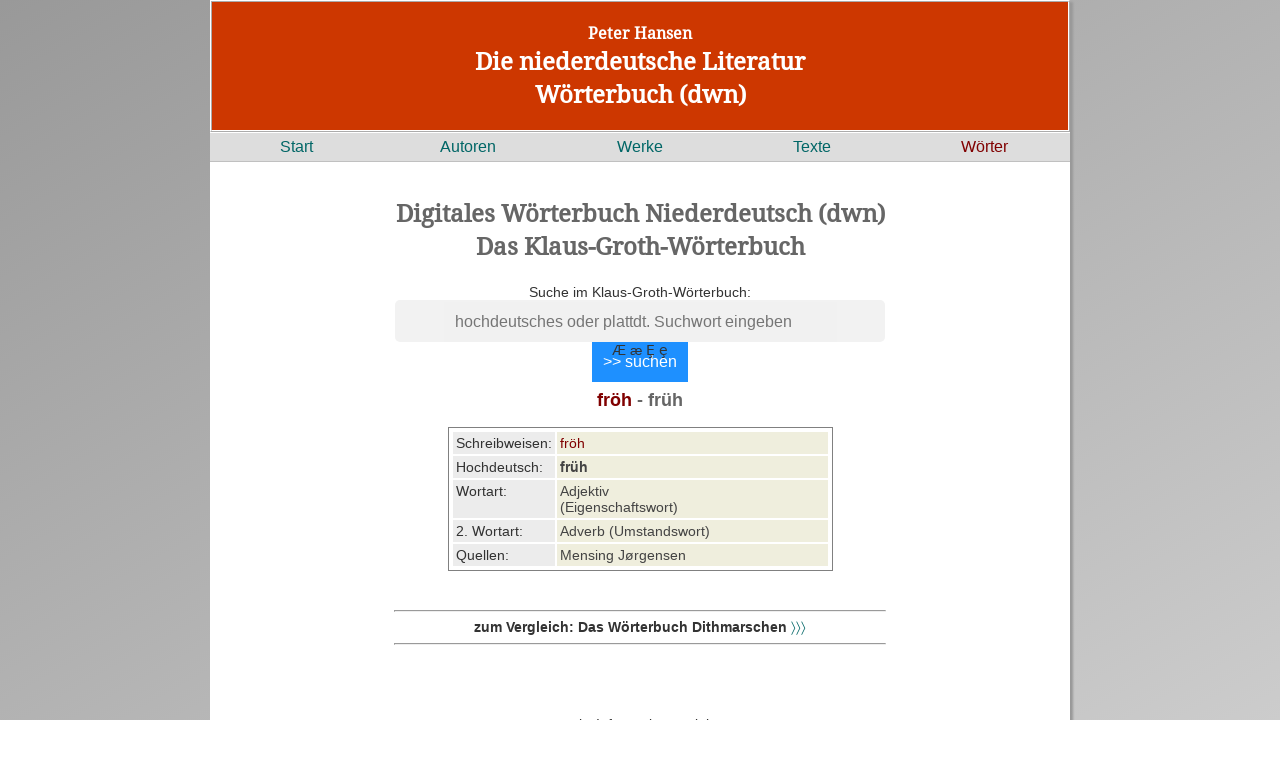

--- FILE ---
content_type: text/html; charset=UTF-8
request_url: https://www.niederdeutsche-literatur.de/dwn/dwn_kgw_he.php?W_ID=940
body_size: 1895
content:
<!DOCTYPE html>
<html lang="de">
<head>
 <meta charset="utf-8" />
 <meta http-equiv="Content-Security-Policy" content="default-src 'self'; script-src 'self'; connect-src 'self'; img-src 'self'; style-src 'self'; form-action 'self'; child-src 'self'; require-trusted-types-for 'script'" />
 <meta name="content-language" content="de" />
 <meta name="author" content="Peter Hansen" />
 <meta name="viewport" content="width=device-width, initial-scale=1.0">
 <link rel="stylesheet" media="only screen and (min-width:900px)" href="../css/dnl_x.css">
 <link rel="stylesheet" media="only screen and (max-width: 899px)" href="../css/dnl_s.css">
<link rel="apple-touch-icon" sizes="57x57" href="../apple-icon-57x57.png">
<link rel="apple-touch-icon" sizes="60x60" href="../apple-icon-60x60.png">
<link rel="apple-touch-icon" sizes="72x72" href="../apple-icon-72x72.png">
<link rel="apple-touch-icon" sizes="76x76" href="../apple-icon-76x76.png">
<link rel="apple-touch-icon" sizes="114x114" href="../apple-icon-114x114.png">
<link rel="apple-touch-icon" sizes="120x120" href="../apple-icon-120x120.png">
<link rel="apple-touch-icon" sizes="144x144" href="../apple-icon-144x144.png">
<link rel="apple-touch-icon" sizes="152x152" href="../apple-icon-152x152.png">
<link rel="apple-touch-icon" sizes="180x180" href="../apple-icon-180x180.png">
<link rel="icon" type="image/png" sizes="192x192"  href="../android-icon-192x192.png">
<link rel="icon" type="image/png" sizes="32x32" href="../favicon-32x32.png">
<link rel="icon" type="image/png" sizes="96x96" href="../favicon-96x96.png">
<link rel="icon" type="image/png" sizes="16x16" href="../favicon-16x16.png">
<meta name="msapplication-TileColor" content="#ffffff">
<meta name="msapplication-TileImage" content="/ms-icon-144x144.png">
<meta name="theme-color" content="#ffffff">
<title>Klaus-Groth-Wörterbuch</title>
<meta name="author" content="Peter Hansen">
<meta name="description" content="Peter Hansen: Das digitale Wörterbuch Niederdeutsch - Schwerpunkt: niederdeutsche Literatur">
<meta name="keywords" content="Plattdeutsch, Niederdeutsch, niederdeutsche Literatur, plattdeutsche Literatur, plattdeutsche Autoren, niederdeutsche Autoren, plattdeutsche Biographie, niederdeutsche Biographie, plattdeutsche Biografie, niederdeutsche Biografie, plattdeutsche Theater, niederdeutsche Theater, Preise / Auszeichnungen, Peter Hansen">
</head>

<body>
<header role="header">
<a href="../index.php">
<h5 class="wh">Peter Hansen</h6>
<h2 class="wh">Die niederdeutsche Literatur</h2>
<h2 class="wh">Wörterbuch (dwn)</h2>
</a>
</header>
<nav role="navigation">
<div class="nav"><a href="../index.php">Start</a></div>
<div class="nav"><a href="../autoren/index.php">Autoren</a></div> 
<div class="nav"><a href="../werke/index.php">Werke</a></div> 
<div class="nav"><a href="../texte/index.php">Texte</a></div>
<div class="nav"><a class="aut" href="../dwn/index.php">Wörter</a></div> 
</nav>
<main role="main">
	<br><br>
	<div align="center"><h2>Digitales Wörterbuch Niederdeutsch (dwn)</h2>
	<h2>Das Klaus-Groth-Wörterbuch</h2></div>
	<br>
	<section id="info">
	
<div align="center">Suche im Klaus-Groth-Wörterbuch:
<form action="dwn_kgw_abfrage.php" method="get">
<div class="suchbox_mv">
<input maxLength="1000" name="WAS" id="WAS" size="40" placeholder="hochdeutsches oder plattdt. Suchwort eingeben" > 
<input type="submit" value="&gt;&gt; suchen" alt="suchen" align="right" border="1">
</div>
</form>
</div>
<div align="center">Æ æ Ȩ ȩ</div>
<br><br>

		<h3 align="center"><span class="pld">fröh</span> - früh</h3>
		<br>
		<table class="small">
		 <tr><td class="head" align="right" valign="top" width="25%">Schreibweisen:</td><td class="wort" align="left" width="75%"><span class="pld">fröh </span></td></tr> <tr><td class="head" align="right" valign="top" width="25%">Hochdeutsch:</td><td class="wort"align="left" width="75%"><b>früh</b></td></tr>
<tr><td class="head" align="right" valign="top" width="25%">Wortart:</td><td class="wort" align="left" width="75%">Adjektiv<br /> (Eigenschaftswort)</td></tr><tr><td class="head" align="right" valign="top" width="25%">2. Wortart:</td><td class="wort" align="left" width="75%">Adverb (Umstandswort)</td></tr></td></tr>
</td></tr>

			<tr><td class="head" width="25%" valign="top" align="right">Quellen:</td><td class="wort" width="75%"  valign="top" align="left">
			Mensing Jørgensen </td></tr>
		</table>
		<br>
				<div align="center">
				<br><hr>
				<b>zum Vergleich:
				Das Wörterbuch Dithmarschen <a href="dwn_dithm_he.php?W_ID=940"> &#9002;&#9002;&#9002;</a></b>
				<hr>
				</div>
				<br>
				</table>
	<br><br>
	<div align="center"><br>mehr Informationen siehe<br>
	<a class="sonst" href="../dwn/dwn_he.php?W_ID=940"><b>Haupteintrag (dwn) &#9002;&#9002;&#9002; <b/></a><br>
	</div>
	<br><br>
	
	</section>
	</main>
	
   <footer>
    <div align="center">sitemap</div><br>
   <div class=box_footer>Autoren<br>
   <hr />
   <a class="wh" href="https://www.niederdeutsche-literatur.de/autoren/index.php">Autoren A-Z &#9002;&#9002;</a><br>
   <a class="wh" href="https://www.niederdeutsche-literatur.de/autoren/autoren-regional-start.php">Regional &#9002;&#9002;</a><br>
   <a class="wh" href="https://www.niederdeutsche-literatur.de/autoren/orte-az.php">Literar. Orte &#9002;&#9002;</a><br>
   <a class="wh" href="https://www.niederdeutsche-literatur.de/autoren/preise-az.php">Preise &#9002;&#9002;</a><br>
   <a class="wh" heef="https://www.niederdeutsche-literatur.de/autoren/theater-az.php">Theater &#9002;&#9002;</a><br>
   </div>
   
   <div class=box_footer>Werke<br>
   <hr />
   <a class="wh" href="https://www.niederdeutsche-literatur.de/werke/werke-suche-erw.php">Erweiterte Suche &#9002;&#9002;</a><br>
   <a class="wh" href="https://www.niederdeutsche-literatur.de/werke/werke_chronologisch.php">nach Erscheinungsjahr &#9002;&#9002;</a><br>
   <a class="wh" href="https://www.niederdeutsche-literatur.de/werke/urauffuehrungen-chronologisch.php">Uraufführungen &#9002;&#9002;</a><br>
    </div>
   
   <div class=box_footer>Texte<br>
   <hr />
   <a class="wh" href="https://www.niederdeutsche-literatur.de/werke/werke-abfrage-texte-online.php">Texte online &#9002;&#9002;</a><br>
   <a class="wh" href="https://www.niederdeutsche-literatur.de/texte/texte-projekt-gutenberg.php">Projekt Gutenberg &#9002;&#9002;</a><br>
   <a class="wh" href="https://www.niederdeutsche-literatur.de/texte/gedichte_lieder.php">Gedichte &#9002;&#9002;</a> <a class="wh" href="https://www.niederdeutsche-literatur.de/texte/lieder.php">Lieder &#9002;&#9002;</a><br>
   <a class="wh" href="https://www.niederdeutsche-literatur.de/groth/index.php">Klaus Groth &#9002;&#9002;</a><br>
   </div>
   
   <div class=box_footer>Wörter<br>
   <hr />
   <a class="wh" href="https://www.niederdeutsche-literatur.de/dwn/index.php">Basis-Wörterbuch &#9002;&#9002;</a><br>
   <a class="wh" href="https://www.niederdeutsche-literatur.de/dwn/mv/index.php">Wörterbuch für Mecklenburg-Vorpommern&#9002;&#9002;</a><br>
   <a class="wh" href="https://www.niederdeutsche-literatur.de/dwn/index-kgw.php">Klaus-Groth-Wörterbuch &#9002;&#9002;</a><br>
   <a class="wh" href="https://www.niederdeutsche-literatur.de/dwn/index-frw.php">Fritz-Reuter-Wörterbuch &#9002;&#9002;</a><br>
   </div>
   <br clear="all"><br>
   <div align="center"><a class="wh" href="../../docs/datenschutz.php">Datenschutzerklärung</a> / <a class="wh" href="../../docs/impressum.php">Impressum</a></div>
   </footer>
   
	</body>
	</html>
	

--- FILE ---
content_type: text/css
request_url: https://www.niederdeutsche-literatur.de/css/dnl_x.css
body_size: 4048
content:
/* ################################
allgemeine Styles: html, body, h1.., a..
################################ */

* { padding:0; margin:0; }

html, body {
    min-height: 100% !important;
    height: 100%;
}

html { overflow-y:scroll; }

html {
	background:linear-gradient(to right bottom, #999999, #cccccc); /*#333333, #999999);*/
	background-attachment: fixed;
}

body {
	background-color:#ffffff; 
    border: 0px ridge silver;
	box-shadow: 3px 2px 2px #999;
	color:#333333;
    font-family:"Noto Serif", Georgia, Times, serif;
	font-size:87,5%;
	margin-left:auto;
	margin-right:auto;
	padding: 0px;
    width:860px; 
}
@font-face {
  font-family: 'Noto Serif';
  font-style: normal;
  font-weight: 400;
  src: url('../templates/fonts/noto-serif-v21-latin-ext_latin-regular.eot'); /* IE9 Compat Modes */
  src: local(''),
       url('../templates/fonts/noto-serif-v21-latin-ext_latin-regular.eot?#iefix') format('embedded-opentype'), /* IE6-IE8 */
       url('../templates/fonts/noto-serif-v21-latin-ext_latin-regular.woff2') format('woff2'), /* Super Modern Browsers */
       url('../templates/fonts/noto-serif-v21-latin-ext_latin-regular.woff') format('woff'), /* Modern Browsers */
       url('../templates/fonts/noto-serif-v21-latin-ext_latin-regular.ttf') format('truetype'), /* Safari, Android, iOS */
       url('../templates/fonts/noto-serif-v21-latin-ext_latin-regular.svg#NotoSerif') format('svg'); /* Legacy iOS */
}
@font-face {
  font-family: 'Noto Serif';
  font-style: italic;
  font-weight: 400;
  src: url('../templates/fonts/noto-serif-v21-latin-ext_latin-italic.eot'); /* IE9 Compat Modes */
  src: local(''),
       url('../templates/fonts/noto-serif-v21-latin-ext_latin-italic.eot?#iefix') format('embedded-opentype'), /* IE6-IE8 */
       url('../templates/fonts/noto-serif-v21-latin-ext_latin-italic.woff2') format('woff2'), /* Super Modern Browsers */
       url('../templates/fonts/noto-serif-v21-latin-ext_latin-italic.woff') format('woff'), /* Modern Browsers */
       url('../templates/fonts/noto-serif-v21-latin-ext_latin-italic.ttf') format('truetype'), /* Safari, Android, iOS */
       url('../templates/fonts/noto-serif-v21-latin-ext_latin-italic.svg#NotoSerif') format('svg'); /* Legacy iOS */
}
.flex-container {
  display: flex;
  flex-direction: row;
 /* flex-direction: column; */
  background-color: white;
  }
  
/*  .flex-container > div {
  background-color: #f1f1f1;
  width: 100px;
  margin: 10px;
  text-align: left;
  line-height: 75px;
  font-size: 30px;
}
*/
/*Linkfarben: 
1.Autoren und hervorgehoben: #800000,
2. normaler Text, Werke: #006666 
3. vor dunklem Hintergrund wei� "wh" */

a:link {
	border:0px;
	font-weight:normal;
	text-indent: 0;
	margin-bottom: 0;
	color:#006666; /*color: #003399; green #800000*/
	text-align:center;
	text-decoration:none;
}
a:visited {
	color:#006666; /*color: green;#800000*/
	text-decoration:none;
}

a:hover {
	color:red; /*color:yellow;*/
	text-decoration:underline;
}

a:active {
	color:yellow; /*color: #003399;*/
	text-decoration:underline;
}

a.aut {
	color: #800000;
    position: relative;
    text-decoration: none;
}

a.aut:hover { 
	color:#ff0000;
	text-decoration:underline;
}

a.wh:link  {
	border:0px;
	font-weight:normal;
	text-indent: 0;
	margin-bottom: 0;
	color:#ffffff;
	text-align:center;
	text-decoration:none;
}
a.wh:visited { color:#ffffff; }
a.wh:hover { color:#ff0000; }

a.tt,
a.title,
a.no  {
	color:#800000;
    position: relative;
    text-decoration: none;
 }
/* Link mit tooltip ################*/

a.tt:after {
    background:#ffffff;  /* background: #ffcb66; #F8F5E9;*/
    border-radius: 10px;
    bottom: 5%; /* bottom: 130%;*/
    color: red; /* color: black; */
    content: attr(hd);
    left: 5%;/*left: 20%; */
    padding: 1px 1px; /* padding: 5px 15px;*/
    -webkit-border-radius: 10px;
    -moz-border-radius   : 10px;
    opacity: 0;
    -webkit-transition: all 0.4s ease;
    -moz-transition   : all 0.4s ease;
    position: absolute;
    transition   : all 0.4s ease;
    white-space: nowrap;
}

a.tt:before {
    border-top: 1px solid transparent; /*border-top: 20px solid #ffcb66;*/
    border-left: 1px solid transparent; /*border-left: 20px solid transparent;*/
    border-right: 20px solid transparent;
    bottom: 10%; /*bottom: 90%;*/
    content: "";
    position: absolute;
    width: 0;
    height: 0;
    left: 30%;
    -webkit-transition: all 0.4s ease;
    -moz-transition   : all 0.4s ease;
    transition   : all 0.4s ease;
    opacity: 0;
}
  a.tt:hover:after {
    bottom: 80%; /* bottom: 100%; 70*/
}
  a.tt:hover:before {
    bottom: 10%; /*bottom: 70%;*/
}
a.tt:hover:after, a:hover:before {
    opacity: 1;
}

/* ################################################# 
Tooltip ohne Link */ 
 
.ttip {
    display: inline-block;
	position: relative;
	color:#222222; /*#800000*/
/* 	text-decoration: underline*/
  border-bottom: 1px dotted #cccccc; 
}

.ttip .ttiptext {
  visibility: hidden;
  width: 120px;
  background-color: #cccccc;
  color: red;
  text-align: center;
  border-radius: 6px;
  padding: 5px 0;
  position: absolute;
  z-index: 1;
  bottom: 100%;
  left: 50%;
  margin-left: -60px;
/*  border-color: black transparent transparent transparent;  */
  /* Fade in tooltip - takes 1 second to go from 0% to 100% opac: */
  opacity: 0;
  transition: opacity 1s;
}
.ttip .ttiptext::after {
  content: " ";
  position: absolute;
  top: 100%; /* At the bottom of the tooltip */
  left: 50%;
  margin-left: -5px;
  border-width: 5px;
  border-style: solid;
  border-color: black transparent transparent transparent;
}
.ttip:hover .ttiptext {
  visibility: visible;
  opacity: 1;
}

h1, p, ul. ol . blockquote { margin-bottom:1em; }
ul ul, ul ol, ol ol, ol ul { margin-bottom:0; }
ul, ol { margin-left:2em; }

h1 { 
	font-size:180%;
	color:#666666; 
}

h2 { 
	font-size:150%;
	color:#666666;
 }
 
h3 { 
	font-size:125%;
	color:#666666;
}

h4 { 
	font-size:110%;
	color:#666666;
}

h1.wh { 
	font-size:180%;
	color:#ffffff;
}

h2.wh { 
	font-size:150%;
	color:#ffffff;
}

h3.wh { 
	font-size:130%;
	color:#ffffff;
}

h4.wh { 
	font-size:110%;
	color:#ffffff;
}

h5.wh { 
	font-size:100%;
	color:#ffffff;
}

p {
	line-height: 1.25em;
	margin-bottom: 1.2em;
	text-align:justify;
}

p.smami {
	width:500px;
	font-size:80%;
	line-height: 1.25em;
	margin-bottom: 1.2em;
	margin: auto;
	text-align:center;
}
p.t500 {
	width:500px;
/*	font-size:80%;
	line-height: 1.25em;
	margin-bottom: 1.2em;
	margin: auto;
	*/
	text-align:justify;
}
p.t600 {
	width:600px;
/*	font-size:80%;
	line-height: 1.25em;
	margin-bottom: 1.2em;
	margin: auto;
	*/
	text-align:justify;
}

input {
  border: 1px solid transparent;
  background-color: #f1f1f1;
  padding: 10px;
  font-size: 16px;
}

/*
input[type=text] {
	background-color: #f1f1f1;  
    width: 100%;
	height:32px; 
    box-sizing: border-box;
    border: 2px solid #ccc;
    border-radius: 4px;
    font-size: 16px;
    background-image: url('searchicon.png');
    background-position: 10px 10px; 
    background-repeat: no-repeat;
    padding: 12px 20px 12px 40px;
}
*/
input[type=text] {
  background-color: #f1f1f1;
  width: 100%;
}

input[type=submit] {
  background-color: DodgerBlue;
  color: #fff;
  cursor: pointer;
}
/*
input[type=text] {
	width:364px; 
    border: 0px ridge silver;
	height:32px; 
	text-align:left;
	vertical-align:top;
	padding-top:0px;
	adding-right:35px;
	padding-left:5px;
	margin: auto;
	/*background-image: url('../bilder/suche_30t.jpg');
	background-position: 0px 0px; 
    background-repeat: no-repeat;*/
	/* background-color:#ffffff; 
}
*/

div.input {
	width:400px;
    border: 1px ridge silver;
	height:32px; 
	text-align:left;
	vertical-align:top;
	padding-top:0px;
	padding-right:0px;
	padding-left:0px;
	margin: auto;
	background-color:#ffffff; 
}

div.input_kl {
	background-color:#ffffff; 	
	border: 2px ridge silver;	
	height:24px;	
	margin-left: 115px;	
	text-align:left;
	vertical-align:top;
	padding-top:0px;
	padding-right:0px;
	padding-left:0px;	
	width:280px;
}

div.label_kl {
	background-color:#f2f2f2;	
	border: 0px ridge blue;
	box-sizing: border-box;
	float:left;
	height:24px;
	margin: 0 auto;
	text-align:left;
	padding-top:0px;
	padding-right:0px;
	padding-left:3px;	
	width:110px;
}

.link_block_aut {
	width:400px;
    border: 1px ridge white;
	font-family: "Noto Serif", Georgia, Times, serif;
	height:30px;
	color:white;
	text-align:left;
	vertical-align:middle;
	padding-top:5px;
	padding-right:15px;
	padding-left:15px;
	margin: auto;
	background-color:#cd8500; /*#cd8500!!!sienna #a0522d* ; burlywood4/ #8b7355 Groth: #ffa84c*/
}

.link_block_werk {
	width:400px;
    border: 1px ridge white;
	font-family: "Noto Serif", Georgia, Times, serif;
	height:30px;
	color:white;
	text-align:left;
	vertical-align:middle;
	padding-top:5px;
	padding-right:15px;
	padding-left:15px;
	margin: auto;
	background-color:#8b7355; /*olive #8b7355*/
}

.link_block_text {
	width:400px;
    border: 1px ridge white;
	font-family: "Noto Serif", Georgia, Times, serif;
	height:30px;
	color:white;
	text-align:left;
	vertical-align:middle;
	padding-top:5px;
	padding-right:15px;
	padding-left:15px;
	margin: auto;
	background-color:#808000; /* olive, #808000, darkgreen, darkorange, cd8500, */
}
.link_block_text_klassiker {
	width:400px;
    border: 1px ridge white;
	font-family: "Noto Serif", Georgia, Times, serif;
	height:30px;
	color:white;
	text-align:left;
	vertical-align:middle;
	padding-top:5px;
	padding-right:15px;
	padding-left:15px;
	margin: auto;
	background-color:#808000; /*darkgreen, darkorange, cd8500, #cd8500*/
}
.link_block_text_gutenberg {
	width:400px;
    border: 1px ridge white;
	font-family: "Noto Serif", Georgia, Times, serif;
	height:30px;
	color:white;
	text-align:left;
	vertical-align:middle;
	padding-top:5px;
	padding-right:15px;
	padding-left:15px;
	margin: auto;
	background-color:#6E8B3D; /*#698B22 #6b8e23 #698b22 #458b00 #556b2f darkkhaki	#bdb76b, sienna, salmon#FA8072*/
}
.link_block_text_digital {
	width:400px;
    border: 1px ridge white;
	font-family: "Noto Serif", Georgia, Times, serif;
	height:30px;
	color:white;
	text-align:left;
	vertical-align:middle;
	padding-top:5px;
	padding-right:15px;
	padding-left:15px;
	margin: auto;
	background-color:#698B69; /* #548B54 sienna, salmon#FA8072*/
}
.link_block_dwn {
	width:400px;
    border: 1px ridge white;
	font-family: "Noto Serif", Georgia, Times, serif;
	height:30px;
	color:white;
	text-align:left;
	vertical-align:middle;
	padding-top:5px;
	padding-right:15px;
	padding-left:15px;
	margin: auto;
	background-color:steelblue; /*#4682b4, 4f94cd*/
}

div#nav_text {
	overflow:hidden;
	margin: 0;
	padding-left: 130px;
}

div#nav_text  ul {
	padding:0;
	margin: 0;	
}

div#nav_text li {
	float: left;
	width: auto;
	list-style:none;
	line-height:1;
	padding:0;
	margin: 0;	
}

div#nav_text li.sie-sind-hier a {
	background: #ffffff url("navi-hier.jpg") repeat-x left top;
	color:black;
	font-weight: normal;
	text-decoration: none;	
}

div#nav_text li.sie-sind-hier a {
	border:3px;
	background: #dddddd;
}

div#nav_text ul a:hover, 
div#nav_text ul a:focus {
	background: #ffffff; /*background: #dddddd;*/
	border-bottom: 3px;
	color: red; /*color: black;*/
	text-decoration: none;
}

div#nav_text ul a:active {
	background: #b80000;
	color: white;
}

div.a_0 {	width: 380px;}
div.a_1 { 	width: 180px; }
div.a_2 {	width: 160px;}

.right250 {
	width:250px;
	float: right;
	font-size:80%;
	font-family: "Noto Serif", Georgia, Times, serif;
	border: 0px ridge #866666;/*border: 1px ridge silver; */
	padding-top:20px;
	padding-bottom:20px;
	margin-right: 10px;
	text-align:justify;	
 }
 
 div#seiten {
	position:relative;
	background: #ffffff;
	width: 100%;
	height: 80px;
	text-align: top;
	margin-bottom:0px;
	padding-bottom: 20 px;	
	margin:0 auto;
}

.zeile_li {
	border:1px;
	width:10px;
	float:left;
	padding-left:10px;
	padding-right:30px;
 }
/* ################################
allgemeine Styles f�r Layoutbereiche header, nav,  main, section 
################################ */

header, nav, section, footer,  article, img {
	display: block;
}

img.left {
	float:left;
    vertical-align: bottom;
    margin-right: 5px;
}

img.center {
    margin: auto;
    top: 0;
    left: 0;
    right: 0;
    bottom: 0;
}

*.head { 
	vertical-align:top;
	background-color:#ececec;
}

*.wort { 
	color:#444444;
	vertical-align:top;
	background-color:#efeedd;/*background-color:#efeedd;*/
}

*.tophead {
	background-color:#dbdbdb;
}
*.tophead_nnd {
	background-color:#eeee33;
}

*.tophead_mv {
	background-color:#ffcc66;
}

*.tophead_w {
	background-color:#339933;
	color: white;
}

*.tophead_of {
	background-color:#6699ff;
	color: white;
}

*.tophead_mk {
	background-color:#ff9966;
	color: white;
}

td.dnl {
	background-color:dodgerBlue;
	color: white;
}
*.dnl {
	background-color:dodgerBlue;
	color: white;
}
.dnl {
	background-color:dodgerBlue;
	color: white;
}


*.m {
background-color:#ffcc66;
         }
	 
*.n 	{
	background-color:#eeee33;
	 }
*.nalt {
	background-color:#ff9966;
	 }
*.nu {
	background-color:#ffffcc;
	 }
*.nualt {
	background-color:#ffaa99;
	 }
td.n_region {
	background-color:#ffffcc;
	 }
td.m {
	background-color:#ffcc66;
	 }
*.o {  
	background-color:#ffff66;
	 }
*.wm {
	background-color:#66cc66;
	 }
*.fw {
	background-color:#66cc66;
	 }
*.fwu {
	background-color:#aaccaa;
	 }
*.fo {
	background-color:#6699ff;
	 }
*.fou {
	background-color:#99ccff;
	 }
*.mk {
	background-color:#ff9966;
	 }
*.mku {
	background-color:#ffaa99;
	 }
*.hdsich {
	background-color:#ff9966;
	 }
*.hd {
	background-color:#cccccc;
	 }

.text600 {
	width:600px; /*450px*/
	margin:0 auto;
	text-align:justify;
}

.text550 {
	width:550px; 
	margin:0 auto;
	text-align:justify;
}

.text500 {
	width:500px;
	margin:0 auto;
	text-align:justify;
	text-justify:inter-word;
}
.text450 {
	width:450px;
	margin:0 auto;
	text-align:justify;
}

.text400 {
	width:400px;
	margin:0 auto;
	text-align:justify;
}
.text325 {
	width:325px;
	margin:0 auto;
	text-align:justify;
}
.text300 {
	width:300px;
	margin:0 auto;
	text-align:justify;
}
.text275 {
	width:275px;
	margin:0 auto;
	text-align:justify;
}
.text200 {
	width:200px;
	margin:0 auto;
	text-align:justify;
}

section.short {
	width:65%;
    font-size:87,5%;
	margin: 0 auto;
}

.biographie {
	background-color:#f6f6f6; /*snow*/
	border: 1px solid silver;
   	margin: 0 auto;
	padding: 20px;
	width:60%;
}

.buchtext {
	/* background-color:#f6f6f6; snow  #E3D444 #ffec5c #CDC673;=khaki3*/
	background-color:#efe996;
	border: 1px solid silver;
   	margin: 0 auto;
	padding: 20px;
	width:500px;
	height:800px;
	color:#333333;
}

.buchtext_brueden {
	/* background-color:#f6f6f6; snow  #E3D444 #ffec5c #CDC673;=khaki3*/
	background-color:#efe996; /* #efe895 #ded784 #CDC673 */
	border: 2px solid silver;
   	margin: 0 auto;
	padding: 60px;
	width:500px;
	height:700px;
	color:#333333;
}

.werke {
	font-size:87,5%;
   	margin: 0 auto;
	width:600px;
}
.suchbox_mv {
	background-color:#f2f2f2; /*#ffffff  ;*/
	border: 0px ridge silver;
	border-radius: 5px;
	font-family:Verdana, Arial, sans-serif;
	font-size:86%; 
   	margin: 0 auto;
	padding-top: 2px;
	padding-right:5px;
	padding-left: 5px;
	padding-bottom:5px;
	/*padding-top: 5px;
	padding-right:20px;
	padding-left: 10px;
	padding-bottom:10px;
	*/
	width:480px;/*width:500px;*/
	height:35px;
}
 
section#werke {
	width:85%;
    font-size:87,5%;
	margin: 0 auto;
}

section#suchbox {
 	background-color:#f2f2f2; /*#ffffff  ;*/
	border: 1px ridge silver;
	border-radius: 5px;
	font-family:Verdana, Arial, sans-serif;
	font-size:86%; 
   	margin: 0 auto;
	padding-top: 5px;
	padding-right:20px;
	padding-left: 20px;
	padding-bottom:10px;
	width:430px;/*width:500px;*/
}

section#info {
	width:75%;/*width:400px;*/
	font-size: 14px;
	/*background-color:#F8F5E9; *//*#ffffff */
	font-family:Verdana,Arial,Helvetica, sans-serif;
	min-height: 100%; /* Mindesth�he f�r moderne Browser */
    height:auto !important;
    height:100%; 
   	margin: 0 auto;
}
 
article {
	font-size:87,5%;
	line-height: 1.25em;
	margin:auto;
	margin-bottom: 1.2em;
	text-align:justify;
	width:250px;
}

header {
    border: 2px ridge white;
	text-align:center;
	vertical-align:middle;
	padding:20px;
	background-color:#cd3700; /*#cd2626 , darkred, red3 cd0000, #aa0000, cd3700*/
}

main[role="main"] {
	background-color:#ffffff;
    border: 0;
	font-family: "Noto Serif", Georgia, Times, serif;
    margin: 0 auto;
	margin-bottom: 2px;
    min-height:100%; 
	padding:20px;
}

.nav {
	background-color:#dddddd;
	border:0px ridge white;
	border-bottom:1px ridge silver;
	float:left;
    font-family:Verdana, Arial, sans-serif;
	margin-top:1px;
	padding-top:5px;
	padding-right:0px;
	padding-bottom:5px;
	padding-left:0px;
	text-align:center;	
	white-space:nowrap;
	margin-top:1px;
	width:20%;	
}

.box_top {
	text-align:center;
	margin: auto;
	background:#f6f6f6; /*snow*/
	width: 383px;
	padding: 0.5em;
	border: 1px solid #000000;
	border-radius: 0.5em;
}

.box_footer {
	float: left;
	text-align:left;
	color:#ffffff;
	margin-top: 1px;
	background:#cd3700; /*snow #f6f6f6*/
	width: 23%;
	padding-right: 3px;
	padding-left: 10px;
	border: 0px solid #000000;
	/*border-radius: 0.5em;*/
}
.box_text_fuss {
	float: left;
	text-align:left;
	color:#ffffff;
	margin-top: 1px;
	background:#ffffff; /*snow #f6f6f6*/
	width: 100%;
	height: 50px;
	padding-right: 10px;
	padding-left: 10px;
	border: 2px solid #000000;
	/*border-radius: 0.5em;*/
}
div#box_2 {
	background: #f6f6f6;
	width: 383px;
	margin:auto;
	padding: 0.5em;
	border: 1px solid #000000;
	border-radius: 0.5em;
	text-align: center;
}

table {
	 margin:auto;
}

th, td {
    padding: 3px;
    text-align: left;
}

table.small {
	border:1px ridge gray;
	text-align:center;
	width:385px;
    padding: 2px;
	frame:box;
	rules:rows;	
}

table.normal {
	border:1px ridge gray;
	text-align:center;
	width:500px;
    padding: 2px;
	frame:box;
	rules:rows;	
}

table.wide {
	border:1px ridge gray;
	text-align:center;
	width:600px;
    padding: 3px;
	frame:box;
	rules:rows;	
}

td.bottom {
    vertical-align: bottom;	
}

tr.trhe {
	border-top: 0px ridge silver; /*ffa84c */
	background-color: #ffddaa; /* dddd99  ffcc99 ffeecc*/
}
tr.trne {
	font-style:italic;
	background-color: #ddddcc; /* eeeecc */
}

td.tdhe {
	padding-top:2px;
	padding-bottom:2px;
	padding-left:10px;
	text-align:left;
}
td.tdne {
	padding-top:2px;
	padding-bottom:2px;
	padding-left:20px;
	text-align:left;
}

span.pld 	{
	color:#800000;
}

hr { 
  display: block;
  margin-top: 0.5em;
  margin-bottom: 0.5em;
  margin-left: 10%;
  margin-right: 10%;
  border-style: inset;
  border-width: 1px;
} 

footer {
	color:#ffffff;
	font-size:80%;
	position: relative;
	box-sizing: border-box;
	margin-bottom: 1px;
	padding-top:10px;
	padding-bottom:30px;
	width: 100%;
	line-height: 1.5em;
	/*text-align: center;*/
	background-color:#cd3700;
	border: 3px ridge silver;
}